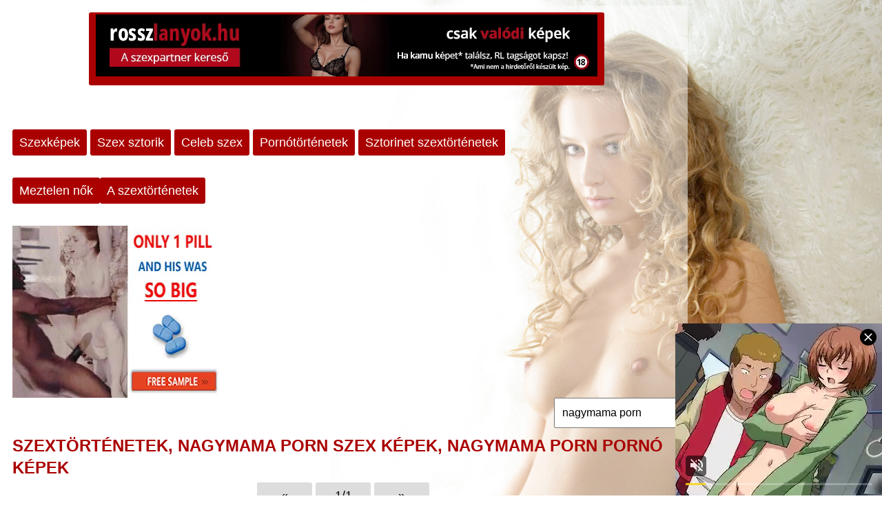

--- FILE ---
content_type: text/html; charset=UTF-8
request_url: https://maturedesire.club/index.php?q=nagymama+porn
body_size: 1332
content:
<!DOCTYPE html>
<html prefix="og: http://ogp.me/ns#" lang="hu">
<head>
	<head>
	    <title>Szextörténetek, nagymama porn szex képek, nagymama porn pornó képek - szex képek és pornó képek, szextörténetek</title>
           
            <meta charset="utf-8">

			<meta name="keywords" content="szexkép, pornó kép,szex sztori,nagymama porn ">	
			<meta name="description" content="Szextörténetek, nagymama porn szex képek, nagymama porn pornó képek">

			<meta property="og:title" content="Szextörténetek, nagymama porn szex képek, nagymama porn pornó képek">
			<meta property="og:description" content="szex képek, pornó képek, erotikus sztorik">
			<meta property="og:type" content="website">
			<meta property="og:site_name" content="Szextörténetek, nagymama porn szex képek, nagymama porn pornó képek">
			 
			<meta name="robots" content="index,follow,all">
			<meta name="revisit-after" content="1 days">
			<meta http-equiv="imagetoolbar" content="no">
 
			<link rel="stylesheet" type="text/css" href="style.css?1.1" media="screen"> 
			<meta name="viewport" content="width=device-width,initial-scale=1.0,user-scalable=1;">
	</head>
<body>
	<header>

	</header>
	<section>
	<div id="content">
		<div id="menu">
			<center><a href="https://rosszlanyok.hu?utm_source=szex-blogok&utm_medium=banner&utm_campaign=szex-blogok" target="_blank" title="Rosszlanyok.hu - A szexpartner kereső"><img src="https://rosszlanyok.hu/bannerek/rl-szexpartner-728x90.gif" width="728" height="90" title="Rosszlanyok.hu - A szexpartner kereső" alt="Rosszlanyok.hu - A szexpartner kereső. Több száz igazi szexpartner kereső lány!!! CSAK VALÓDI KÉPEK, videók!!!" border="0"></a></center><br><br><a href="index.php" title="szex képek, pornó képek">Szexképek</a> <a href="https://szextortenetek.info">Szex sztorik</a> <a href="https://szex.sztorinet.hu">Celeb szex</a> <a href="https://pornotortenetek.info">Pornótörténetek</a> <a href="https://sztorinet.hu">Sztorinet szextörténetek</a><br><br>
    <a href="https://bbw.hu">Meztelen nők</a><a href="https://szextortenetek.club">A szextörténetek</a>
<br><br><script async type="application/javascript" src="https://a.magsrv.com/ad-provider.js"></script> 
 <ins class="eas6a97888e" data-zoneid="2656034"></ins> 
 <script>(AdProvider = window.AdProvider || []).push({"serve": {}});</script>
<br>
 
			<form action="index.php" method="get" id="search">
				<input type="text" placeholder="keresés" name="q" value="nagymama porn">
			</form>
		</div>
		<div class="clear"></div>
				<div class="clear"></div>
		<div id="content_body">
			<h1>Szextörténetek, nagymama porn szex képek, nagymama porn pornó képek</h1>
			<div class="clear"></div><div class="navigation"> <span class="navi">«</span> <span class="navi">1/1</span> <span class="navi">»</span> </div><div class="clear"></div> <script type="application/javascript" data-idzone="2826676" src="https://a.realsrv.com/nativeads-v2.js" ></script><br><div class="tbanner"><script async type="application/javascript" src="https://a.magsrv.com/ad-provider.js"></script> 
 <ins class="eas6a97888e" data-zoneid="2656034"></ins> 
 <script>(AdProvider = window.AdProvider || []).push({"serve": {}});</script></div><div class="clear"></div><div class="navigation"> <span class="navi">«</span> <span class="navi">1/1</span> <span class="navi">»</span> </div><div class="clear"></div> <script type="application/javascript" data-idzone="2826676" src="https://a.realsrv.com/nativeads-v2.js" ></script><br>		</div>
		<div class="clear"></div>
		 <div class="links">
			<a href="https://szex-tortenetek.com" title="szextörténetek" target="_blank">szextörténetek</a> 
<a href="https://kepek.celebszex.info" target="_blank" title="erotix erotika">magyar erotika</a>
<a href="https://szexkepek.porngifs.club" target="_blank" title="szexgif">szexgif</a> 
<a href="https://pucercsajok.xyz">Szex Index</a>
<a href="https://pornogeschichten.xyz/">Német szex</a>
 <a href="https://szextortenetek.top" title="szex történetek" target="_blank">szex történetek</a>  
		</div>
		<div class="clear"></div>
 Nem minden társkeresés indul nagy elvárásokkal.

Van, amikor csak egy normális beszélgetés hiányzik.

A <a href="https://teltlanyok.hu">Teltlanyok.Hu</a> egy olyan közösség,
ahol a telt lányok és az őket kedvelők
nyugodt, reklámmentes környezetben ismerkedhetnek.

Aki szeretne, körülnéz.
Aki beszélgetne, beszélget. 💗<br><br><br><script async type="application/javascript" src="https://a.magsrv.com/ad-provider.js"></script> 
 <ins class="eas6a97888e" data-zoneid="2656034"></ins> 
 <script>(AdProvider = window.AdProvider || []).push({"serve": {}});</script><br><br><script src="//t1.extreme-dm.com/f.js" id="eXF-badabing-0" async defer></script>  <br>
A legjobb szex és pornó képek, erotikus képek minden mennyiségben, csak 18 éven felülieknek! <script async type="application/javascript" src="https://a.magsrv.com/ad-provider.js"></script> 
 <ins class="eas6a97888e31" data-zoneid="3444263"></ins> 
 <script>(AdProvider = window.AdProvider || []).push({"serve": {}});</script>	</div>
	</section>

</body>
</html>


--- FILE ---
content_type: text/html; charset=UTF-8
request_url: https://syndication.realsrv.com/splash.php?native-settings=1&idzone=2826676&cookieconsent=true&&scr_info=bmF0aXZlYWRzfHwy&p=https%3A%2F%2Fmaturedesire.club%2Findex.php%3Fq%3Dnagymama%2Bporn
body_size: 2315
content:
{"layout":{"widgetHeaderContentHtml":"<a target=\"_blank\" href=\"https:\/\/www.exoclick.com\" rel=\"nofollow\">Powered By <span><\/span><\/a>","branding_logo":"\/\/s3t3d2y1.afcdn.net\/widget-branding-logo.png","branding_logo_hover":"\/\/s3t3d2y1.afcdn.net\/widget-branding-logo-hover.png","itemsPerRow":1,"itemsPerCol":1,"font_family":"Arial, Helvetica, Verdana, sans-serif","header_font_size":"12px","header_font_color":"#999999","widget_background_color":"inherit","widget_width":"350px","minimum_width_for_full_sized_layout":"450px","item_height":"300px","item_padding":"10px","image_height":"250px","image_width":"350px","text_margin_top":"3px","text_margin_bottom":"3px","text_margin_left":"0px","text_margin_right":"0px","title_font_size":"16px","title_font_color":"#000000","title_font_weight":"normal","title_decoration":"none","title_hover_color":"#0000FF","title_hover_font_weight":"normal","title_hover_decoration":"none","description_font_size":"14px","description_font_color":"#555555","description_font_weight":"normal","description_decoration":"none","description_hover_color":"#0055FF","description_hover_font_weight":"normal","description_hover_decoration":"none","open_in_new_window":1,"mobile_responsive_type":1,"header_is_on_top":1,"header_text_align":"right","title_enabled":1,"description_enabled":1,"image_border_size":"1px","image_border_color":"#000000","text_align":"left","customcss_enabled":0,"customcss":null,"header_enabled":1,"mobile_breakpoint":450,"spacing_v":10,"spacing_h":10,"zoom":1,"mobile_rows":1,"mobile_cols":1,"use_v2_script":1,"text_enabled":1,"mobile_image_width":350,"mobile_text_box_size":90,"mobile_text_enabled":1,"mobile_text_position":"bottom","mobile_image_height":250,"delaySeconds":0,"frequency":0,"frequencyCount":0,"publisherAdType":"native-recommendation","adTriggerType":"","popTriggerMethod":"","popTriggerClasses":"","item_spacing_on_each_side":"5px","text_position":"bottom","text_box_size":"90px","widget_height":"370px","brand_enabled":1,"brand_font_size":"11px","brand_font_color":"#555555","brand_font_weight":"normal","brand_decoration":"none"},"data":[{"image":"https:\/\/s3t3d2y1.afcdn.net\/library\/930076\/eb0cb14c84da834e01a884ef1560e2a6643a8a26.jpg","optimum_image":"https:\/\/s3t3d2y1.afcdn.net\/library\/930076\/0f1a22a161abc5e1ef5c7b8ab5fda0dbdb667f08.webp","url":"https:\/\/syndication.realsrv.com\/click.php?d=H4sIAAAAAAAAA02QS0_DMAzHv0ovOxIlzqs57gAXDmggpF2TJrCy9UGbTevkD4_bAZv.edjxL7YTq6R2XCHHXc79uJLrFTzRCHVmh4kMuf3abF63SISwpnQgwRkcL.mcuyGnNuW0Z7O7Tz07TxeUTEhL0zDQgEIQT5cMQgnGWIOal3MyjkYtGwoSopSAKsXKOq.NiT5K.xGVJE.qyoG3MQaiARufj0OKaayHxKrDcT4Vc2sKwXDnOBb3SDEjRd3GdC76XV98F63_nBrf.KLvhraY6_NFWhitREmW0twJa6krQOD4G59V_tNCUJBiQGUB9dXB97f1HX0TLA9m_PFBI2dcXJe_XOPUxrryue5aNiR_GIcTq7pm.ZcreSt6omovzxiECEY6oDVYH1xwtnJWlSZAqADgB2CAT5zYAQAA&cb=e2e_696fa0a008a298.47293856","title":"Alice (34) \ud83d\ude18","description":"Sex Dating Near You In 5 min \u23f0","brand":"Discreet Flirt","original_url":"https:\/\/bit.ly\/3XjQQRX","image_position":"50% 50%","size":"300x300"}],"ext":[]}

--- FILE ---
content_type: text/html; charset=UTF-8
request_url: https://syndication.realsrv.com/splash.php?native-settings=1&idzone=2826676&cookieconsent=true&&scr_info=bmF0aXZlYWRzfHwy&p=https%3A%2F%2Fmaturedesire.club%2Findex.php%3Fq%3Dnagymama%2Bporn
body_size: 2316
content:
{"layout":{"widgetHeaderContentHtml":"<a target=\"_blank\" href=\"https:\/\/www.exoclick.com\" rel=\"nofollow\">Powered By <span><\/span><\/a>","branding_logo":"\/\/s3t3d2y1.afcdn.net\/widget-branding-logo.png","branding_logo_hover":"\/\/s3t3d2y1.afcdn.net\/widget-branding-logo-hover.png","itemsPerRow":1,"itemsPerCol":1,"font_family":"Arial, Helvetica, Verdana, sans-serif","header_font_size":"12px","header_font_color":"#999999","widget_background_color":"inherit","widget_width":"350px","minimum_width_for_full_sized_layout":"450px","item_height":"300px","item_padding":"10px","image_height":"250px","image_width":"350px","text_margin_top":"3px","text_margin_bottom":"3px","text_margin_left":"0px","text_margin_right":"0px","title_font_size":"16px","title_font_color":"#000000","title_font_weight":"normal","title_decoration":"none","title_hover_color":"#0000FF","title_hover_font_weight":"normal","title_hover_decoration":"none","description_font_size":"14px","description_font_color":"#555555","description_font_weight":"normal","description_decoration":"none","description_hover_color":"#0055FF","description_hover_font_weight":"normal","description_hover_decoration":"none","open_in_new_window":1,"mobile_responsive_type":1,"header_is_on_top":1,"header_text_align":"right","title_enabled":1,"description_enabled":1,"image_border_size":"1px","image_border_color":"#000000","text_align":"left","customcss_enabled":0,"customcss":null,"header_enabled":1,"mobile_breakpoint":450,"spacing_v":10,"spacing_h":10,"zoom":1,"mobile_rows":1,"mobile_cols":1,"use_v2_script":1,"text_enabled":1,"mobile_image_width":350,"mobile_text_box_size":90,"mobile_text_enabled":1,"mobile_text_position":"bottom","mobile_image_height":250,"delaySeconds":0,"frequency":0,"frequencyCount":0,"publisherAdType":"native-recommendation","adTriggerType":"","popTriggerMethod":"","popTriggerClasses":"","item_spacing_on_each_side":"5px","text_position":"bottom","text_box_size":"90px","widget_height":"370px","brand_enabled":1,"brand_font_size":"11px","brand_font_color":"#555555","brand_font_weight":"normal","brand_decoration":"none"},"data":[{"image":"https:\/\/s3t3d2y1.afcdn.net\/library\/930076\/eb0cb14c84da834e01a884ef1560e2a6643a8a26.jpg","optimum_image":"https:\/\/s3t3d2y1.afcdn.net\/library\/930076\/0f1a22a161abc5e1ef5c7b8ab5fda0dbdb667f08.webp","url":"https:\/\/syndication.realsrv.com\/click.php?d=H4sIAAAAAAAAA02QS0_DMAzHv0ovOxIlzqs57gAXDmggpF2TJrCy9UGbTevkD4_bAZv.edjxL7YTq6R2XCHHXc79uJLrFTzRCHVmh4kMuf3abF63SISwpnQgwRkcL.mcuyGnNuW0Z7O7Tz07TxeUTEhL0zDQgEIQT5cMQgnGWIOal3MyjkYtGwoSopSAKsXKOq.NiT5K.xGVJE.qyoG3MQaiARufj0OKaayHxKrDcT4Vc2sKwXDnOBb3SDEjRd3GdC76XV98F63_nBrf.KLvhraY6_NFWhitREmW0twJa6krQOD4G59V_tNCUJBiQGUB9dXB97f1HX0TLA9m_PFBI2dcXJe_XOPUxrryue5aNiR_GIcTq7pm.ZcreSt6omovzxiECEY6oDVYH1xwtnJWlSZAqADgB2CAT5zYAQAA&cb=e2e_696fa0a0039e42.25242730","title":"Alice (34) \ud83d\ude18","description":"Sex Dating Near You In 5 min \u23f0","brand":"Discreet Flirt","original_url":"https:\/\/bit.ly\/3XjQQRX","image_position":"50% 50%","size":"300x300"}],"ext":[]}

--- FILE ---
content_type: text/css
request_url: https://maturedesire.club/style.css?1.1
body_size: 550
content:
body {
	background: url(bg.jpg) #FFF;
	background-attachment: fixed;
	background-position: right top;
	color:#000;
	font-family: 'tahoma', sans-serif; 
	font-size:18px;
	line-height:32px;


}
input ,textarea {
	font-size:16px;
	line-height:20px;
	padding:10px;

}
img { max-width: 100%;}
.thumb { width:315px;height:315px; display:inline-block; position:relative; float:left; margin:2px;}
.thumb h2 { position:absolute; left:0; top:3px; background:rgba(0,0,0,.5); color:#FFF; font-size:16px; line-height:18px; display:block; width:auto;padding:5px 10px;}
 .thumb .keys { text-align:right;position:absolute; right:0; bottom:3px;  color:#FFF; font-size:16px; line-height:18px; display:block; width:auto;}
 .thumb .keys a { background:rgba(0,0,0,.6); color:#FFF; display:inline-block; padding:2px 7px; font-size:12px;text-decoration: none; margin:2px;}
.thumb img { width:315px; height:315px; }
.tbanner { width:315px; height:315px; display:inline-block;position:relative; float:left;margin:2px; background:#EEE;}
.img {width:100%; text-align:center;}
.img img { width:auto; display:inline-block;}

#content { 
	max-width:970px;
 
	padding:10px;
	background:rgba(255,255,255,.5);
	color:#000;
	border-radius:3px;
}

 
#content_body {
	display:block;
	max-width:960px;
	 

}
hr {
    margin: 5px 0px;
    border: 0;
    padding: 0;
    border-bottom: 1px dotted #BBB;
}
a { color:#A00;}
a.button, #menu a { 
	display:inline-block;
	padding:3px 10px;
	background:#A00;
	color:#FFF;
	border-radius:3px;
	text-decoration: none; 
}
.navigation {
	display:block;
	text-align:center;
}
.navigation a { 
	display:inline-block;
	padding:3px 10px;
	background:#A00;
	color:#FFF;
	border-radius:3px;
	text-decoration: none; 
	min-width:60px;

	text-align:center;
}

.navigation span { 
	display:inline-block;
	padding:3px 10px;
	background:#DDD;
	color:#000;
	border-radius:3px;
	text-decoration: none; 
	min-width:60px;
	text-align:center;
}
#left_panel a { 
 	font-weight:bold;
	color:#A00;
	border-radius:3px;
	text-decoration: none;
	text-transform: uppercase;
}

#left_panel a:after {
	content: ' » ';
}
#left_panel a:hover {
	color:#F00;
	text-decoration: underline;
}
h1 { 
 	text-transform:uppercase;
	font-size:24px; 
	line-height:32px;
	margin:0; 
	color:#A00; }
	
h2 { 
	 
	font-size:24px; 
	line-height:32px;
	margin:0; 
	color:#888; 
	font-weight:normal;}
	
.desc { 
	margin:10px 0px; 
	padding:10px 20px; 
	background: rgba(239,239,239,.8);;
	border-radius:3px; }

.clear { 
	clear:both; 
	display:block; 
	height:5px; }

.left { float:left;}
img.left {margin-right:10px;}

#search { margin:0; padding:0; float:right;}
#search input  { width:160px;}
